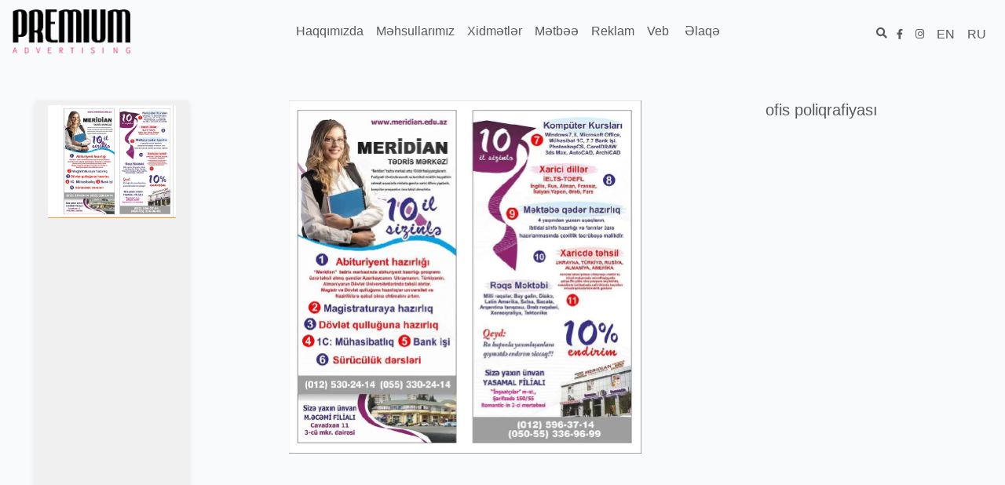

--- FILE ---
content_type: text/html; charset=UTF-8
request_url: https://premium.az/services/75-ofis-poliqrafiyasi
body_size: 4141
content:
<!doctype html>
<html lang="az">

<head>
    <meta charset="utf-8">
<meta name="viewport" content="width=device-width, initial-scale=1">
<meta name="csrf-token" content="3Ma9ZAqz1LtEW8VOpJR1gXOBsV8ZUdLQnljGyStk">
<meta name="author" content="Toghrul Nasirli, Tofig Rahimov">

    <meta name="description" content="ofis poliqrafiyası">
    <meta name="keywords" content="ofis poliqrafiyası">

<title>Premium Advertising | ofis poliqrafiyası</title>

<link rel="shortcut icon" href="https://premium.az/uploads/settings/d5_1627569609.png" type="image/x-icon">
<link rel="stylesheet" href="https://premium.az/css/front.css">
<link rel="stylesheet" href="https://premium.az/front/css/base.css">
<link rel="stylesheet" href="https://premium.az/front/css/media.css">
<link rel="stylesheet" href="https://premium.az/front/css/tables.css">
<link rel="stylesheet" href="https://premium.az/front/css/corporate.css">
<link rel="stylesheet" href="https://premium.az/front/css/list.css">
    <link rel="stylesheet" href="https://premium.az/front/css/carousels.css">
</head>

<body data-aos-easing="ease" data-aos-dration="1000" data-aos-delay="0">
    <header>
    <nav class="navbar navbar-expand">
    <div class="container" style="max-width: 1260px;">
        <a class="navbar-brand" href="https://premium.az">
            <img src="https://premium.az/uploads/settings/d5_1627569609.png" alt="Premium Advertising" style="max-height:65px">
        </a>
        <div class="nav-res">
            <i class="fas fa-bars"></i>
            <i class="fas fa-search search-close"></i>
        </div>
        <div class="nav-menu w-100">
            <ul class="navbar-nav mx-auto">
                <li class="nav-item">
                    <a class="nav-link" href="https://premium.az#about" data-link="about">
                        <span class="spanb">Haqqımızda</span>
                    </a>
                </li>
                <li class="nav-item dropdown">
                    <a class="nav-link" href="https://premium.az/categories/70-mehsullarimiz">
                        <span class="spanb">Məhsullarımız</span>
                    </a>
                    <div class="drop">
                        <div class="row justify-content-between mx-0">
                                                            <div class="col-md-3">
                                                                            <h3>
                                            <a href="https://premium.az/categories/41-offset-capi">
                                                Offset çapı
                                            </a>
                                        </h3>
                                        <ul>
                                                                                            <li>
                                                    <a href="https://premium.az/categories/42-flayerler">
                                                        <h6>Flayerlər</h6>
                                                    </a>
                                                </li>
                                                                                            <li>
                                                    <a href="https://premium.az/categories/43-lifletler">
                                                        <h6>Lifletlər</h6>
                                                    </a>
                                                </li>
                                                                                            <li>
                                                    <a href="https://premium.az/categories/44-bukletler">
                                                        <h6>Bukletlər</h6>
                                                    </a>
                                                </li>
                                                                                            <li>
                                                    <a href="https://premium.az/categories/45-kataloqlar-menyular">
                                                        <h6>Kataloqlar, Menyular</h6>
                                                    </a>
                                                </li>
                                                                                            <li>
                                                    <a href="https://premium.az/categories/48-kagiz-cantalar">
                                                        <h6>Kağız Çantalar</h6>
                                                    </a>
                                                </li>
                                                                                    </ul>
                                                                    </div>
                                                            <div class="col-md-3">
                                                                            <h3>
                                            <a href="https://premium.az/categories/51-promo-isler">
                                                Promo işlər
                                            </a>
                                        </h3>
                                        <ul>
                                                                                            <li>
                                                    <a href="https://premium.az/categories/52-acarliq-bloknotlar-cantalar">
                                                        <h6>Açarlıq, Bloknotlar, Çantalar</h6>
                                                    </a>
                                                </li>
                                                                                            <li>
                                                    <a href="https://premium.az/categories/53-cetir-fener-fincanlar">
                                                        <h6>Çətir, Fənər, Fincanlar</h6>
                                                    </a>
                                                </li>
                                                                                            <li>
                                                    <a href="https://premium.az/categories/54-lupa-saat-qelem-destleri">
                                                        <h6>Lupa, Saat, Qələm dəstləri</h6>
                                                    </a>
                                                </li>
                                                                                            <li>
                                                    <a href="https://premium.az/categories/55-stolustu-promosiyalar">
                                                        <h6>Stolüstü Promosiyalar</h6>
                                                    </a>
                                                </li>
                                                                                            <li>
                                                    <a href="https://premium.az/categories/56-usb-deri-usb-metal-usb">
                                                        <h6>USB,Dəri usb,Metal usb</h6>
                                                    </a>
                                                </li>
                                                                                    </ul>
                                                                    </div>
                                                            <div class="col-md-3">
                                                                            <h3>
                                            <a href="https://premium.az/categories/57-qofro-karton">
                                                Qofro Karton
                                            </a>
                                        </h3>
                                        <ul>
                                                                                            <li>
                                                    <a href="https://premium.az/categories/58-qutular">
                                                        <h6>Qutular</h6>
                                                    </a>
                                                </li>
                                                                                            <li>
                                                    <a href="https://premium.az/categories/59-plakatlar">
                                                        <h6>Plakatlar</h6>
                                                    </a>
                                                </li>
                                                                                    </ul>
                                                                    </div>
                                                            <div class="col-md-3">
                                                                    </div>
                                                            <div class="col-md-3">
                                                                    </div>
                                                            <div class="col-md-3">
                                                                    </div>
                                                            <div class="col-md-3">
                                                                    </div>
                                                            <div class="col-md-3">
                                                                    </div>
                                                    </div>
                    </div>
                </li>
                                    <li class="nav-item">
                        <a class="nav-link" href="https://premium.az/categories/6-xidmetler">
                            <span class="spanb">Xidmətlər</span>
                        </a>
                                                    <div class="drop-single">
                                <ul>
                                                                            <li>
                                            <a href="https://premium.az/categories/7-qrafik-dizayn-xidmetleri">
                                                <h6>Qrafik dizayn xidmətləri</h6>
                                            </a>
                                        </li>
                                                                            <li>
                                            <a href="https://premium.az/categories/11-banner-ve-vinil-uzerinde-cap">
                                                <h6>Banner və vinil üzərində çap</h6>
                                            </a>
                                        </li>
                                                                            <li>
                                            <a href="https://premium.az/categories/14-dvd-ve-cd-uzerinde-cap-ve-s">
                                                <h6>DVD və CD üzərində çap və s.</h6>
                                            </a>
                                        </li>
                                                                    </ul>
                            </div>
                                            </li>
                                    <li class="nav-item">
                        <a class="nav-link" href="https://premium.az/categories/19-metbee">
                            <span class="spanb">Mətbəə</span>
                        </a>
                                                    <div class="drop-single">
                                <ul>
                                                                            <li>
                                            <a href="https://premium.az/categories/20-ofis-poliqrafiyasi">
                                                <h6>Ofis poliqrafiyası</h6>
                                            </a>
                                        </li>
                                                                            <li>
                                            <a href="https://premium.az/categories/21-teqvimler">
                                                <h6>Təqvimlər</h6>
                                            </a>
                                        </li>
                                                                            <li>
                                            <a href="https://premium.az/categories/22-jurnal-kitab-cedvel">
                                                <h6>Jurnal, kitab, cədvəl</h6>
                                            </a>
                                        </li>
                                                                            <li>
                                            <a href="https://premium.az/categories/23-buklet-ve-brosurlar">
                                                <h6>Buklet və broşurlar</h6>
                                            </a>
                                        </li>
                                                                            <li>
                                            <a href="https://premium.az/categories/25-poster-qovluq-paket">
                                                <h6>Poster, qovluq, paket</h6>
                                            </a>
                                        </li>
                                                                            <li>
                                            <a href="https://premium.az/categories/26-plastik-kartlar">
                                                <h6>Plastik kartlar</h6>
                                            </a>
                                        </li>
                                                                            <li>
                                            <a href="https://premium.az/categories/27-vizitkalar">
                                                <h6>Vizitkalar</h6>
                                            </a>
                                        </li>
                                                                    </ul>
                            </div>
                                            </li>
                                    <li class="nav-item">
                        <a class="nav-link" href="https://premium.az/categories/28-reklam">
                            <span class="spanb">Reklam</span>
                        </a>
                                                    <div class="drop-single">
                                <ul>
                                                                            <li>
                                            <a href="https://premium.az/categories/29-isiqli-ve-isiqsiz-reklamlar">
                                                <h6>İşıqlı və işıqsız reklamlar</h6>
                                            </a>
                                        </li>
                                                                            <li>
                                            <a href="https://premium.az/categories/30-qalxanvari-reklamlar">
                                                <h6>Qalxanvari reklamlar</h6>
                                            </a>
                                        </li>
                                                                            <li>
                                            <a href="https://premium.az/categories/32-atm-kiosklari-ve-ortukler">
                                                <h6>ATM kioskları və örtüklər</h6>
                                            </a>
                                        </li>
                                                                            <li>
                                            <a href="https://premium.az/categories/33-neqliyyat-reklamlari">
                                                <h6>Nəqliyyat reklamları</h6>
                                            </a>
                                        </li>
                                                                            <li>
                                            <a href="https://premium.az/categories/34-sergi-stendler">
                                                <h6>Sərgi Stendlər</h6>
                                            </a>
                                        </li>
                                                                            <li>
                                            <a href="https://premium.az/categories/35-vitrin-stendler">
                                                <h6>Vitrin Stendlər</h6>
                                            </a>
                                        </li>
                                                                            <li>
                                            <a href="https://premium.az/categories/73-dijital-capli-foto-vinil-ve-baner">
                                                <h6>Dijital çaplı foto vinil və baner</h6>
                                            </a>
                                        </li>
                                                                            <li>
                                            <a href="https://premium.az/categories/76-cetir">
                                                <h6>Çətir</h6>
                                            </a>
                                        </li>
                                                                    </ul>
                            </div>
                                            </li>
                                <li class="nav-item mr-1">
                    <a class="nav-link" href="https://qeydiyyat.az" target="_blank">
                        <span class="spanb">Veb</span>
                    </a>
                </li>
                <li class="nav-item mr-1">
                    <a class="nav-link" href="https://premium.az#contact" data-link="contact">
                        <span class="spanb">Əlaqə</span>
                    </a>
                </li>
            </ul>
            <ul class="navbar-nav search-close justify-content-center flex-nowrap">
                <li class="nav-item mr-1 mt-1" style="cursor: pointer;">
                    <i class="fas fa-search"></i>
                </li>
            </ul>
            <ul class="navbar-nav justify-content-center p-0">
                                    <li class="nav-item">
                        <a class="nav-link" href="https://www.facebook.com/Premium-Ajans-MMC-1375338019416840" target="_blank"><i class="fab fa-facebook-f"></i></a>
                    </li>
                                    <li class="nav-item">
                        <a class="nav-link" href="https://www.instagram.com/premium.reklam/" target="_blank"><i class="fab fa-instagram"></i></a>
                    </li>
                            </ul>
            <ul class="navbar-nav justify-content-center">
                <li class="nav-item d-none"><a href="https://premium.az/switch/az" class="nav-link mt-2">AZ</a></li>
                <li class="nav-item "><a href="https://premium.az/switch/en" class="nav-link mt-2">EN</a></li>
                <li class="nav-item "><a href="https://premium.az/switch/ru" class="nav-link mt-2">RU</a></li>
            </ul>
        </div>
    </div>
</nav>
<div class="nav-res-menu">
    <div class="container">
        <a class="navbar-brand" href="https://premium.az">
            <img src="https://premium.az/uploads/settings/d5_1627569609.png" style="max-height:65px" alt="">
        </a>
        <div class="nav-res">
            <i class="fas fa-bars"></i>
        </div>
        <div class="container" style="max-width: 1260px;">
            <div class="nav-menuu w-100">
                <ul class="navbar-nav mx-auto">
                    <li class="nav-item mr-1"><a class="nav-link" href="#abouts"><span class="spanb">Haqqımızda</span></a></li>
                    <li class="nav-item dropdown mr-1"><a class="nav-link" href="javascript:void(0)"><span class="spanb">Məhsullarımız</span></a>
                        <div class="drop">
                            <div class="container" style="max-width: 1260px;">
                                <div class="row">
                                                                            <div class="col-md-3">
                                                                                            <h3>
                                                    <a href="https://premium.az/categories/41-offset-capi">
                                                        Offset çapı
                                                    </a>
                                                </h3>
                                                <ul>
                                                                                                            <li>
                                                            <a href="https://premium.az/categories/42-flayerler">
                                                                <h6>Flayerlər</h6>
                                                            </a>
                                                        </li>
                                                                                                            <li>
                                                            <a href="https://premium.az/categories/43-lifletler">
                                                                <h6>Lifletlər</h6>
                                                            </a>
                                                        </li>
                                                                                                            <li>
                                                            <a href="https://premium.az/categories/44-bukletler">
                                                                <h6>Bukletlər</h6>
                                                            </a>
                                                        </li>
                                                                                                            <li>
                                                            <a href="https://premium.az/categories/45-kataloqlar-menyular">
                                                                <h6>Kataloqlar, Menyular</h6>
                                                            </a>
                                                        </li>
                                                                                                            <li>
                                                            <a href="https://premium.az/categories/48-kagiz-cantalar">
                                                                <h6>Kağız Çantalar</h6>
                                                            </a>
                                                        </li>
                                                                                                    </ul>
                                                                                    </div>
                                                                            <div class="col-md-3">
                                                                                            <h3>
                                                    <a href="https://premium.az/categories/51-promo-isler">
                                                        Promo işlər
                                                    </a>
                                                </h3>
                                                <ul>
                                                                                                            <li>
                                                            <a href="https://premium.az/categories/52-acarliq-bloknotlar-cantalar">
                                                                <h6>Açarlıq, Bloknotlar, Çantalar</h6>
                                                            </a>
                                                        </li>
                                                                                                            <li>
                                                            <a href="https://premium.az/categories/53-cetir-fener-fincanlar">
                                                                <h6>Çətir, Fənər, Fincanlar</h6>
                                                            </a>
                                                        </li>
                                                                                                            <li>
                                                            <a href="https://premium.az/categories/54-lupa-saat-qelem-destleri">
                                                                <h6>Lupa, Saat, Qələm dəstləri</h6>
                                                            </a>
                                                        </li>
                                                                                                            <li>
                                                            <a href="https://premium.az/categories/55-stolustu-promosiyalar">
                                                                <h6>Stolüstü Promosiyalar</h6>
                                                            </a>
                                                        </li>
                                                                                                            <li>
                                                            <a href="https://premium.az/categories/56-usb-deri-usb-metal-usb">
                                                                <h6>USB,Dəri usb,Metal usb</h6>
                                                            </a>
                                                        </li>
                                                                                                    </ul>
                                                                                    </div>
                                                                            <div class="col-md-3">
                                                                                            <h3>
                                                    <a href="https://premium.az/categories/57-qofro-karton">
                                                        Qofro Karton
                                                    </a>
                                                </h3>
                                                <ul>
                                                                                                            <li>
                                                            <a href="https://premium.az/categories/58-qutular">
                                                                <h6>Qutular</h6>
                                                            </a>
                                                        </li>
                                                                                                            <li>
                                                            <a href="https://premium.az/categories/59-plakatlar">
                                                                <h6>Plakatlar</h6>
                                                            </a>
                                                        </li>
                                                                                                    </ul>
                                                                                    </div>
                                                                            <div class="col-md-3">
                                                                                    </div>
                                                                            <div class="col-md-3">
                                                                                    </div>
                                                                            <div class="col-md-3">
                                                                                    </div>
                                                                            <div class="col-md-3">
                                                                                    </div>
                                                                            <div class="col-md-3">
                                                                                    </div>
                                                                    </div>
                            </div>
                        </div>
                    </li>
                                            <li class="nav-item mr-1">
                            <a class="nav-link" href="javascript:void(0)">
                                <span class="spanb">Xidmətlər</span>
                            </a>
                                                            <div class="drop-single">
                                    <ul>
                                                                                                                                    <li>
                                                    <h3>Xidmətlər</h3>
                                                </li>
                                                                                        <li>
                                                <a href="https://premium.az/categories/7-qrafik-dizayn-xidmetleri">
                                                    <h6>Qrafik dizayn xidmətləri</h6>
                                                </a>
                                            </li>
                                                                                                                                <li>
                                                <a href="https://premium.az/categories/11-banner-ve-vinil-uzerinde-cap">
                                                    <h6>Banner və vinil üzərində çap</h6>
                                                </a>
                                            </li>
                                                                                                                                <li>
                                                <a href="https://premium.az/categories/14-dvd-ve-cd-uzerinde-cap-ve-s">
                                                    <h6>DVD və CD üzərində çap və s.</h6>
                                                </a>
                                            </li>
                                                                            </ul>
                                </div>
                                                    </li>
                                            <li class="nav-item mr-1">
                            <a class="nav-link" href="javascript:void(0)">
                                <span class="spanb">Mətbəə</span>
                            </a>
                                                            <div class="drop-single">
                                    <ul>
                                                                                                                                    <li>
                                                    <h3>Mətbəə</h3>
                                                </li>
                                                                                        <li>
                                                <a href="https://premium.az/categories/20-ofis-poliqrafiyasi">
                                                    <h6>Ofis poliqrafiyası</h6>
                                                </a>
                                            </li>
                                                                                                                                <li>
                                                <a href="https://premium.az/categories/21-teqvimler">
                                                    <h6>Təqvimlər</h6>
                                                </a>
                                            </li>
                                                                                                                                <li>
                                                <a href="https://premium.az/categories/22-jurnal-kitab-cedvel">
                                                    <h6>Jurnal, kitab, cədvəl</h6>
                                                </a>
                                            </li>
                                                                                                                                <li>
                                                <a href="https://premium.az/categories/23-buklet-ve-brosurlar">
                                                    <h6>Buklet və broşurlar</h6>
                                                </a>
                                            </li>
                                                                                                                                <li>
                                                <a href="https://premium.az/categories/25-poster-qovluq-paket">
                                                    <h6>Poster, qovluq, paket</h6>
                                                </a>
                                            </li>
                                                                                                                                <li>
                                                <a href="https://premium.az/categories/26-plastik-kartlar">
                                                    <h6>Plastik kartlar</h6>
                                                </a>
                                            </li>
                                                                                                                                <li>
                                                <a href="https://premium.az/categories/27-vizitkalar">
                                                    <h6>Vizitkalar</h6>
                                                </a>
                                            </li>
                                                                            </ul>
                                </div>
                                                    </li>
                                            <li class="nav-item mr-1">
                            <a class="nav-link" href="javascript:void(0)">
                                <span class="spanb">Reklam</span>
                            </a>
                                                            <div class="drop-single">
                                    <ul>
                                                                                                                                    <li>
                                                    <h3>Reklam</h3>
                                                </li>
                                                                                        <li>
                                                <a href="https://premium.az/categories/29-isiqli-ve-isiqsiz-reklamlar">
                                                    <h6>İşıqlı və işıqsız reklamlar</h6>
                                                </a>
                                            </li>
                                                                                                                                <li>
                                                <a href="https://premium.az/categories/30-qalxanvari-reklamlar">
                                                    <h6>Qalxanvari reklamlar</h6>
                                                </a>
                                            </li>
                                                                                                                                <li>
                                                <a href="https://premium.az/categories/32-atm-kiosklari-ve-ortukler">
                                                    <h6>ATM kioskları və örtüklər</h6>
                                                </a>
                                            </li>
                                                                                                                                <li>
                                                <a href="https://premium.az/categories/33-neqliyyat-reklamlari">
                                                    <h6>Nəqliyyat reklamları</h6>
                                                </a>
                                            </li>
                                                                                                                                <li>
                                                <a href="https://premium.az/categories/34-sergi-stendler">
                                                    <h6>Sərgi Stendlər</h6>
                                                </a>
                                            </li>
                                                                                                                                <li>
                                                <a href="https://premium.az/categories/35-vitrin-stendler">
                                                    <h6>Vitrin Stendlər</h6>
                                                </a>
                                            </li>
                                                                                                                                <li>
                                                <a href="https://premium.az/categories/73-dijital-capli-foto-vinil-ve-baner">
                                                    <h6>Dijital çaplı foto vinil və baner</h6>
                                                </a>
                                            </li>
                                                                                                                                <li>
                                                <a href="https://premium.az/categories/76-cetir">
                                                    <h6>Çətir</h6>
                                                </a>
                                            </li>
                                                                            </ul>
                                </div>
                                                    </li>
                                        <li class="nav-item mr-1">
                        <a class="nav-link" href="https://qeydiyyat.az" target="_blank">
                            <span class="spanb">Veb</span>
                        </a>
                    </li>
                    <li class="nav-item mr-1">
                        <a class="nav-link" href="#contact">
                            <span class="spanb">Əlaqə</span>
                        </a>
                    </li>
                </ul>
            </div>
        </div>
    </div>
</div>
    <div class="col-md-12 searchs">
        <div class="col-md-7 col-sm-12 search-area">
            <div class="col-md-10 col-10 form-group" data-aos="fade-up">
                <form action="https://premium.az/search">
                    <input type="hidden" name="_token" value="3Ma9ZAqz1LtEW8VOpJR1gXOBsV8ZUdLQnljGyStk">                    <input type="text" name="key" class="form-control" placeholder="Axtarış">
                    <button type="submit"><i class="fas fa-search"></i></button>
                </form>
            </div>
            <div class="col-md-2 col-2 m-0 p-0" data-aos="fade-up">
                <button class="btn btn-danger danger-close"><i class="fas fa-times"></i></button>
            </div>
        </div>
    </div>
</header>
        <section class="pt-5">
        <div class="row m-0">
            <div class="col-md-9">
                <div class="container">
                    <div class="productSlide">
                        <div class="row">
                            <div class="col-lg-12 row mx-auto">
                                <div class="col-md-3">
                                    <div class="thumbs pr-3 d-none d-sm-block text-center">
                                                                                    <figure><img src="https://premium.az/uploads/multiple-images/image_900_900_image31_20150216114741_1626181494.webp"></figure>
                                                                            </div>
                                </div>
                                <div id="carousels_dropdown" class="col-md-9">
                                    <div class="imgs text-center mx-auto">
                                                                                    <a href="https://premium.az/uploads/multiple-images/image_900_900_image31_20150216114741_1626181494.webp">
                                                <figure><img src="https://premium.az/uploads/multiple-images/image_900_900_image31_20150216114741_1626181494.webp"></figure>
                                            </a>
                                                                            </div>
                                </div>
                            </div>
                        </div>
                    </div>
                </div>
            </div>
            <div class="col-md-3">
                <h1>ofis poliqrafiyası</h1>
            </div>
        </div>
    </section>
    <footer>
    <div class="container">
        <div class="row m-0 ml-4 ml-md-0">
            <div class="col-md-8 col-sm-12 col-12 row">
                                                            <div class="col-sm-12 col-md-3 pb-3">
                            <input type="checkbox" id="footer_menu_0" class="footer-menu-collapse">
                            <h2 data-aos="fade-right" class="footer-menu-main">
                                <label for="footer_menu_0">Xidmətlər</label>
                            </h2>
                            <ul data-aos="fade-right" class="footer-menu">
                                                                    <li><a href="https://premium.az/categories/7-qrafik-dizayn-xidmetleri">Qrafik dizayn xidmətləri</a></li>
                                                                    <li><a href="https://premium.az/categories/8-brendbuklarin-hazirlanmasi">Brendbukların hazırlanması</a></li>
                                                                    <li><a href="https://premium.az/categories/9-yaxa-nisanlari">Yaxa nişanları</a></li>
                                                                    <li><a href="https://premium.az/categories/10-ipek-usulu-ile-cap">İpək üsulu ilə çap</a></li>
                                                                    <li><a href="https://premium.az/categories/11-banner-ve-vinil-uzerinde-cap">Banner və vinil üzərində çap</a></li>
                                                                    <li><a href="https://premium.az/categories/12-plakatlar-ve-afisalar">Plakatlar və Afişalar</a></li>
                                                                    <li><a href="https://premium.az/categories/13-plastik-yaxa-kartlari">Plastik yaxa kartları</a></li>
                                                                    <li><a href="https://premium.az/categories/14-dvd-ve-cd-uzerinde-cap-ve-s">DVD və CD üzərində çap və s.</a></li>
                                                                    <li><a href="https://premium.az/categories/18-boyuk-formatli-cap">Böyük formatlı çap</a></li>
                                                                    <li><a href="https://premium.az/categories/16-bayraqlar-masaustu-bayraqlar">Bayraqlar, masaüstü bayraqlar</a></li>
                                                                    <li><a href="https://premium.az/categories/17-kagiz-ve-salafan-paketler">Kağız və Salafan paketlər</a></li>
                                                            </ul>
                        </div>
                                                                                <div class="col-sm-12 col-md-3 pb-3">
                            <input type="checkbox" id="footer_menu_1" class="footer-menu-collapse">
                            <h2 data-aos="fade-right" class="footer-menu-main">
                                <label for="footer_menu_1">Mətbəə</label>
                            </h2>
                            <ul data-aos="fade-right" class="footer-menu">
                                                                    <li><a href="https://premium.az/categories/20-ofis-poliqrafiyasi">Ofis poliqrafiyası</a></li>
                                                                    <li><a href="https://premium.az/categories/21-teqvimler">Təqvimlər</a></li>
                                                                    <li><a href="https://premium.az/categories/22-jurnal-kitab-cedvel">Jurnal, kitab, cədvəl</a></li>
                                                                    <li><a href="https://premium.az/categories/23-buklet-ve-brosurlar">Buklet və broşurlar</a></li>
                                                                    <li><a href="https://premium.az/categories/24-bank-poliqrafiyasi">Bank poliqrafiyası</a></li>
                                                                    <li><a href="https://premium.az/categories/25-poster-qovluq-paket">Poster, qovluq, paket</a></li>
                                                                    <li><a href="https://premium.az/categories/26-plastik-kartlar">Plastik kartlar</a></li>
                                                                    <li><a href="https://premium.az/categories/27-vizitkalar">Vizitkalar</a></li>
                                                            </ul>
                        </div>
                                                                                <div class="col-sm-12 col-md-3 pb-3">
                            <input type="checkbox" id="footer_menu_2" class="footer-menu-collapse">
                            <h2 data-aos="fade-right" class="footer-menu-main">
                                <label for="footer_menu_2">Reklam</label>
                            </h2>
                            <ul data-aos="fade-right" class="footer-menu">
                                                                    <li><a href="https://premium.az/categories/29-isiqli-ve-isiqsiz-reklamlar">İşıqlı və işıqsız reklamlar</a></li>
                                                                    <li><a href="https://premium.az/categories/30-qalxanvari-reklamlar">Qalxanvari reklamlar</a></li>
                                                                    <li><a href="https://premium.az/categories/31-isiqli-ve-isiqsiz-qabartmalar">İşıqlı və işıqsız qabartmalar</a></li>
                                                                    <li><a href="https://premium.az/categories/32-atm-kiosklari-ve-ortukler">ATM kioskları və örtüklər</a></li>
                                                                    <li><a href="https://premium.az/categories/33-neqliyyat-reklamlari">Nəqliyyat reklamları</a></li>
                                                                    <li><a href="https://premium.az/categories/34-sergi-stendler">Sərgi Stendlər</a></li>
                                                                    <li><a href="https://premium.az/categories/35-vitrin-stendler">Vitrin Stendlər</a></li>
                                                                    <li><a href="https://premium.az/categories/36-divar-lovheleri">Divar lövhələri</a></li>
                                                                    <li><a href="https://premium.az/categories/37-valyuta-lovheleri-viniller-ve-s">Valyuta lövhələri, vinillər və s.</a></li>
                                                                    <li><a href="https://premium.az/categories/38-tehlukesizlik-isareleri">Təhlükəsizlik işarələri</a></li>
                                                                    <li><a href="https://premium.az/categories/39-aftobus-uzerinde-reklamlar">Aftobus üzərində reklamlar</a></li>
                                                                    <li><a href="https://premium.az/categories/73-dijital-capli-foto-vinil-ve-baner">Dijital çaplı foto vinil və baner</a></li>
                                                                    <li><a href="https://premium.az/categories/75-rollup">Rollup</a></li>
                                                                    <li><a href="https://premium.az/categories/76-cetir">Çətir</a></li>
                                                            </ul>
                        </div>
                                                                                <div class="col-sm-12 col-md-3 pb-3">
                            <input type="checkbox" id="footer_menu_3" class="footer-menu-collapse">
                            <h2 data-aos="fade-right" class="footer-menu-main">
                                <label for="footer_menu_3">Məhsullarımız</label>
                            </h2>
                            <ul data-aos="fade-right" class="footer-menu">
                                                                    <li><a href="https://premium.az/categories/41-offset-capi">Offset çapı</a></li>
                                                                    <li><a href="https://premium.az/categories/51-promo-isler">Promo işlər</a></li>
                                                                    <li><a href="https://premium.az/categories/57-qofro-karton">Qofro Karton</a></li>
                                                                    <li><a href="https://premium.az/categories/60-teskilati-xidmetler">Təşkilatı xidmətlər</a></li>
                                                                    <li><a href="https://premium.az/categories/62-audio-video-ve-tv-reklamlari">AUDİO,VİDEO və TV reklamları</a></li>
                                                                    <li><a href="https://premium.az/categories/64-interyer-eksteryer-landsaft-dizayn-isleri">İnteryer,Eksteryer,Landşaft dizayn işləri</a></li>
                                                                    <li><a href="https://premium.az/categories/66-3d-web-ve-multimedia-xidmetleri">3D, Web və Multimedia xidmətləri</a></li>
                                                                    <li><a href="https://premium.az/categories/68-kreativ-ve-qrafik-dizayn-xidmetleri">Kreativ və Qrafik dizayn xidmətləri</a></li>
                                                            </ul>
                        </div>
                                                </div>
            <div class="col-md-4 col-sm-12 col-12 p-0" style="text-align: right; padding:0;">
                <div class="d-block">
                    <div class="d-inline-block">
                        <ol class="nav-item d-none" data-aos="fade-down" data-aos-delay="100">
                            <li class="text-uppercase"><a href="https://premium.az/switch/az">AZERBAIJANI</a></li>
                        </ol>
                        <ol class="nav-item " data-aos="fade-down" data-aos-delay="200">
                            <li class="text-uppercase"><a href="https://premium.az/switch/en">ENGLISH</a></li>
                        </ol>
                        <ol class="nav-item " data-aos="fade-down" data-aos-delay="300">
                            <li class="text-uppercase"><a href="https://premium.az/switch/ru">RUSSIAN</a></li>
                        </ol>
                        <ol data-aos="fade-down" data-aos-delay="100">
                            <li class="text-uppercase"><a href="https://premium.az">Ana səhifə</a></li>
                        </ol>
                        <ol data-aos="fade-down" data-aos-delay="100">
                            <li class="text-uppercase"><a href="#contact">Əlaqə</a></li>
                        </ol>
                    </div>
                </div>
                <div class="d-block pt-4 pb-4" data-aos-delay="">
                    <span>Bizi izləyin</span>
                    <ul class="footer-socials">
                                                    <li>
                                <a href="https://www.facebook.com/Premium-Ajans-MMC-1375338019416840" target="_blank"><i class="fab fa-facebook-f"></i></a>
                            </li>
                                                    <li>
                                <a href="https://www.instagram.com/premium.reklam/" target="_blank"><i class="fab fa-instagram"></i></a>
                            </li>
                                            </ul>
                </div>
            </div>
            <div class="col-md-12 justify-content-center d-flex">
                <div class="col-md-12 mt-3">
                    &copy; 2021 Premium - Bütün hüquqları qorunur
                </div>
            </div>
        </div>
    </div>
</footer>
    <script src="https://premium.az/js/front.js"></script>
<script src="https://premium.az/front/js/jquery.cookie.js"></script>
<script src="https://premium.az/front/js/main.js"></script>
</body>

</html>


--- FILE ---
content_type: text/css
request_url: https://premium.az/front/css/media.css
body_size: 3562
content:
@media screen and(max-width: 1024px) {
    body {
        color: #585857;
        font-family: Proxima;
        font-weight: 400;
        font-size: 14px;
        transition: padding ease 0.3s;
        font-family: roxima, "Open Sans", -apple-system, BlinkMacSystemFont,
            "Segoe UI", "Helvetica Neue", Arial, sans-serif, "Apple Color Emoji",
            "Segoe UI Emoji", "Segoe UI Symbol";
        font-size: 14px;
    }
    * {
        max-width: 100%;
    }
    *,
    ::after,
    ::before {
        box-sizing: border-box;
    }
    img {
        max-width: 100%;
    }
    .navbar {
        height: 100px;
        width: 100%;
        position: relative;
        z-index: 1000;
    }
    .fixed header .navbar {
        height: 45px;
        top: 0;
    }
    .fixed {
        padding-top: 40px;
    }
    .navbar-brand {
        display: inline-block;
        padding-top: 0.3125rem;
        padding-bottom: 0.3125rem;
        margin-right: 1rem;
        font-size: 1.25rem;
        line-height: inherit;
        white-space: nowrap;
    }
    .fixed header .navbar-brand {
        height: 30px;
    }
    .fixed header .navbar-brand {
        height: 100%;
    }
    .fixed header .navbar img {
        height: 35px;
    }
    .activ {
        position: fixed;
        z-index: 5000;
        background-color: #fff;
    }
    .s-b:before {
        bottom: 0px;
    }
    header .navbar-brand img {
        max-height: 100%;
    }
    header .navbar-nav {
        flex-direction: row;
        text-align: center;
    }
    header .navbar .nav-item.dropdown:not(.single) {
        position: static;
    }
    .nav-menu {
        display: flex;
        justify-content: space-between;
        align-items: center;
        height: 100%;
    }
    header .navbar .nav-link {
        position: relative;
        transition: all ease 0.4s;
        height: 96px;
        padding-top: 30px;
        text-align: center;
        color: #585857;
        font-size: 16px;
    }
    header .navbar .nav-link .spanb:before {
        position: absolute;
        bottom: -30px;
        opacity: 0;
        content: "";
        display: block;
        left: 50%;
        transition: all ease 0.3s;
        transform: translateX(-50%);
        height: 1px;
        background: #000;
        width: 0;
    }
    header .activ .nav-link .spanb:before {
        position: absolute;
        bottom: 0px;
        opacity: 0;
        content: "";
        display: block;
        left: 50%;
        transition: all ease 0.3s;
        transform: translateX(-50%);
        height: 1px;
        background: #000;
        width: 0;
    }
    header .nav-link .spanb:hover:before {
        width: 100%;
        opacity: 1;
    }
    header .activ .nav-link .spanb:hover:before {
        width: 100%;
        opacity: 1;
    }
    .navbar .nav-link span {
        display: block;
        position: relative;
    }
    .navbar .nav-link i {
        font-size: 13px;
    }
    .navbar .nav-link img {
        width: 35px;
        height: 35px;
    }
    .drop {
        position: absolute;
        top: 100%;
        left: 0;
        z-index: 1000;
        display: none;
        float: left;
        min-width: 10rem;
        font-size: 1rem;
        color: #212529;
        text-align: left;
        list-style: none;
        background-color: #fff;
        background-clip: padding-box;
        border: 5px solid rgba(0, 0, 0, 0.15);
        border-radius: 0.25rem;
    }
    .drop-single {
        position: absolute;
        top: 100%;
        z-index: 1000;
        display: none;
        min-width: 10rem;
        font-size: 1rem;
        color: #212529;
        text-align: left;
        list-style: none;
        background-color: #fff;
        background-clip: padding-box;
        border: 5px solid rgba(0, 0, 0, 0.15);
        border-radius: 0.25rem;
        box-shadow: 0 0.5rem 1rem rgba(0, 0, 0, 0.15) !important;
    }
    .nav-item:hover .drop,
    .nav-item:hover .drop-single {
        display: block;
    }
    header .navbar .nav-item.dropdown .drop,
    .drop-single {
        min-width: 230px;
        margin: 0;
        border-radius: 0;
        border: 0;
        padding: 0 20px;
    }
    header .navbar .nav-item.dropdown:not(.single) .drop {
        width: 100%;
    }
    header .drop .row {
        width: 100%;
    }
    header .drop h3 {
        margin-bottom: 10px;
    }
    header .drop-single h3,
    header .drop h3 a {
        position: relative;
        display: block;
        font-size: 16px;
        font-weight: 700;
        color: #555;
    }
    header .drop h3 a:after {
        position: absolute;
        transition: all ease 0.4s;
        display: block;
        content: "";
        border-bottom: 1px solid #555;
        width: 0;
        left: 0;
        bottom: -4px;
    }
    header .drop h3 a:hover:after {
        width: 40px;
    }
    header .drop h3 a:hover {
        text-decoration: none;
    }
    header .drop ul,
    header .drop-single ul {
        list-style: none;
        padding: 0;
        margin-bottom: 20px;
    }
    .drop ul li a:hover,
    .drop-single ul li a:hover {
        list-style: none;
        text-decoration: none;
    }
    header .drop .dropdown-item,
    header .drop ul li a,
    header .drop-single ul li a {
        background: none;
        display: block;
        transition: all ease 0.4s;
        position: relative;
        font-size: 14px;
        color: #909090;
        padding: 6px 0;
    }
    header .drop .dropdown-item:after,
    header .drop ul li a:after,
    header .drop-single ul li a:after {
        position: absolute;
        transition: all ease 0.4s;
        display: block;
        content: "";
        border-bottom: 1px solid #555;
        width: 0;
        left: 0;
        top: 50%;
        transform: translateY(-50%);
    }
    header .drop .dropdown-item:hover:after,
    header .drop ul li a:hover:after,
    header .drop-single ul li a:hover::after {
        width: 10px;
    }
    header .drop h3 a:hover,
    header .drop .dropdown-item:hover,
    header .drop ul li a:hover,
    header .drop-single ul li a:hover {
        color: #000;
    }
    header .drop .dropdown-item:hover,
    header .drop ul li a:hover,
    header .drop-single ul li a:hover {
        padding-left: 14px;
    }
    .dropdownMenu {
        position: absolute;
        top: 100%;
        z-index: 1000;
        display: none;
        min-width: 10rem;
        padding: 0.5rem 0;
        margin: 0.125rem 0 0;
        font-size: 1rem;
        color: #212529;
        text-align: left;
        list-style: none;
        background-color: #fff;
        background-clip: padding-box;
        border: 1px solid rgba(0, 0, 0, 0.15);
        border-radius: 0.25rem;
        box-shadow: 0 0.5rem 1rem rgba(0, 0, 0, 0.15);
    }
    .bread-croumb {
        display: flex;
        flex-wrap: wrap;
        font-weight: 600;
        padding: 0.75rem 1rem;
        margin-bottom: 1rem;
        list-style: none;
        font-size: 20px;
        text-decoration: none;
    }
    .bread-croumb .bread-croumb-item a {
        color: #585857;
    }
    .bread-croumb-item + .bread-croumb-item {
        padding-left: 5px;
    }
    .bread-croumb-item + .bread-croumb-item::before {
        display: inline-block;
        padding-right: 0.5rem;
        color: #6c757d;
        content: "/";
    }
    .bread-croumb-item a:hover {
        color: #000;
    }
    .h_line_style {
        font-size: 38px;
        line-height: 42px;
        letter-spacing: -1px;
        position: relative;
        color: #585857;
    }
    .line_style {
        margin: 10px 8px;
        position: relative;
        width: 100px;
        height: 0;
        border: 0;
        border-bottom-color: currentcolor;
        border-bottom-style: none;
        border-bottom-width: 0px;
        border-bottom: 3px solid #e18e2d;
    }
    .carousel-series {
        position: relative;
        z-index: 4;
    }
    .Myslider .slick-prev {
        border-right: 20px solid #e3e3e2;
        transition: all ease 0.4s;
        border-top: 60px solid transparent;
        border-bottom: 60px solid transparent;
        left: -16px;
        z-index: 2222;
        color: black;
    }
    .Myslider .slick-next {
        border-left: 20px solid #e3e3e2;
        transition: all ease 0.4s;
        border-bottom: 60px solid transparent;
        border-top: 60px solid transparent;
        color: black;
    }
    .Myslider .slick-next:hover {
        border-left-color: #ffba00;
    }
    .Myslider .slick-prev:hover {
        border-right-color: #ffba00;
    }
    .h_orange_lines {
        display: block;
        color: #585857;
        font-size: 28px;
        position: relative;
        letter-spacing: -2px;
        transition-delay: 2000ms;
        transition: 2s ease;
    }
    .h_orange_lines:after {
        content: "";
        width: 95px;
        height: 3px;
        background: #e18e2d;
        display: block;
        position: absolute;
        bottom: 0;
        left: 0;
    }
    img {
        vertical-align: middle;
        border-style: none;
        max-width: 100%;
    }
    .blocks a {
        display: block;
        position: relative;
        transition: all 0.2s linear;
    }
    .sekil {
        width: 100%;
        height: 100%;
        position: relative;
    }
    .carousel-design-philosophy h3:after {
        content: "";
        position: absolute;
        bottom: -20px;
        left: 4px;
        width: 160px;
        height: 3px;
        background: #fff;
    }
    .carousel-design-philosophy h3 span {
        font-size: 80px;
        line-height: 58px;
    }
    .blocks .sekil figure {
        z-index: 999;
        position: absolute;
        top: 0;
        left: 0;
        width: 100%;
        height: 100%;
        transition: all 0.2s linear;
    }
    .blocks .sekil:hover > {
        background: rgba(225, 141, 45, 0.521);
    }
    .blocks a:before {
        z-index: 2;
        content: attr(data-text);
        opacity: 0;
        left: 0;
        text-align: center;
        font-size: 27px;
        letter-spacing: -2px;
        color: #fff;
        width: 100%;
        position: absolute;
        top: 50%;
        transform: translateY(-50%);
        transition: all 0.2s linear;
    }
    .warning2 {
        color: #f79b30;
        border-color: #f79b30;
        padding: 16px 50px;
        border-radius: 0;
        font-weight: 700;
    }
    .warning2:hover {
        color: #fff;
    }
    .h_white_line {
        display: block;
        color: #585857;
        position: relative;
        letter-spacing: -3px;
        font-size: 50px;
    }
    .h_white_line:after {
        content: "";
        width: 160px;
        height: 3px;
        background: #fff;
        display: block;
        position: absolute;
        bottom: -10px;
        left: 0;
    }
    .gray {
        background: #d9d9d9;
        position: relative;
        padding: 30px 0 100px 0;
    }
    .gray:after {
        content: "";
        position: absolute;
        height: 100%;
        width: 100%;
        left: -100%;
        top: 0;
        background: #d9d9d9;
        z-index: -1;
    }
    .orange {
        background: #f7992b;
        position: relative;
        float: left;
        margin-left: 0;
        top: 0;
        padding: 80px 0 80px 60px;
    }
    .orange:after {
        content: "";
        position: absolute;
        height: 100%;
        width: 100%;
        left: 25%;
        top: 0;
        background: #f7992b;
        z-index: -1;
    }
    .orange h3 {
        font-size: 24px;
        font-weight: 700;
        color: #fff;
        text-transform: uppercase;
        overflow: hidden;
    }
    .orange p {
        font-weight: 700;
        font-size: 18px;
        margin-top: 0;
        margin-bottom: 18px;
        color: #fff;
    }
    .orange form input {
        height: calc(1.5em + 0.75rem + 2px);
        color: #fff;
        border: 1px solid #fff;
        padding-right: 50px;
        background: none;
    }
    .orange form input::placeholder {
        color: #fff;
    }
    .orange form button {
        border: 0;
        background: 0;
        height: 33px;
        width: 33px;
        line-height: 33px;
        position: absolute;
        right: 0;
        top: 0;
        color: #fff;
    }
    .line_style {
        margin: 10px 8px;
        position: relative;
        width: 100px;
        height: 0;
        border: 0;
        border-bottom: 3px solid #e18e2d;
    }
    b,
    strong {
        font-weight: bolder;
    }
    .form-control {
        font-weight: 500;
        border-radius: 0;
        background: #e2e2e2;
        border: 1px solid #e2e2e2;
        color: #0b0a0d;
        box-shadow: none !important;
        outline: none !important;
        height: calc(1.5em + 32px + 2px);
        padding: 16px 1rem;
    }
    .warning1 {
        color: #dc3545;
        border-color: #dc3545;
        padding: 16px 50px;
        border-radius: 0;
        font-weight: 700;
    }
    .warning1:hover {
        color: #fff;
    }
    footer {
        background: #d7d7d5;
        padding: 50px 0;
    }
    footer h2 {
        font-size: 13px;
        color: #6b6d6b;
        font-weight: 600;
        cursor: pointer;
    }
    .footer-menu-main label {
        cursor: pointer;
        position: relative;
        display: block;
    }
    .footer-menu {
        list-style: none;
        padding: 0;
        margin: 0;
    }
    .footer-menu li a {
        display: block;
        font-size: 12px;
        color: #6b6d6b;
        text-decoration: none;
        padding: 4px 4px 4px 0;
    }
    .footer-menu li a:hover {
        color: #000;
    }
    footer ol {
        list-style: none;
        text-align: right;
        padding: 0;
        margin: 0;
        border-bottom: 1px solid #bfbfbe;
        width: 120px;
    }
    footer ol li a {
        display: block;
        font-size: 12px;
        color: #6b6d6b;
        font-weight: 600;
        padding: 16px 0;
    }
    footer ol li {
        margin-right: 0px !important;
        padding: 0px !important;
    }
    footer ol li a:hover {
        color: #000;
        text-decoration: none;
    }
    .footer-socials {
        padding-left: 10px;
        display: inline-block;
        list-style: none;
        margin-bottom: -11px;
    }
    .footer-socials li {
        float: left;
        margin-left: 6px;
    }
    .footer-socials li a {
        display: block;
        width: 34px;
        height: 34px;
        line-height: 33px;
        background: #000;
        color: #fff;
        font-size: 14px;
        border-radius: 100px;
        text-align: center;
        transition: all ease 0.4s;
        position: relative;
    }
    .footer-socials li a:hover {
        background-color: #fff;
        color: #000;
    }
    .socials li:not(:last-child) {
        padding: 0 26px;
    }

    /* ******************************* SLICK-*************************** */
    .thumbs {
        background: #f0f0f0;
        padding: 10px;
        box-shadow: 0 3px 8px rgba(0, 0, 0, 0.1) !important;
    }
    .productSlide .thumbs figure {
        margin: 5px;
        height: 100px;
        cursor: pointer;
        border-bottom: 1px solid transparent;
        text-align: center;
        background: #fff;
    }
    .productSlide .thumbs figure {
        border-color: #f79b30;
    }
    .productSlide .thumbs figure img {
        max-height: 100%;
        max-width: 100%;
        display: inline-block;
    }
    .product-list a:hover img {
        transform: scale(1.03);
    }
    .product-sliders .slick-prev,
    .product-sliders .slick-next,
    .imgs .slick-prev,
    .imgs .slick-next {
        transition: all ease 0.4s;
        color: #000;
        z-index: 2;
        text-indent: initial;
        background: #f9f9f9;
        width: 40px;
        height: 40px;
        font-weight: 300;
        font-size: 30px;
    }
    .product-sliders .slick-prev:hover,
    .product-sliders .slick-next:hover,
    .imgs .slick-next:hover,
    .imgs .slick-prev:hover {
        background: #000;
        color: #fff;
    }
    .product-sliders .slick-prev,
    .sliders .slick-prev {
        left: 20px;
    }
    .product-silders .slick-next,
    .sliders .slick-next {
        right: 20px;
    }
    .slick-prev:before,
    .slick-next:before {
        display: none;
    }
    .form-gray {
        background: #fbfbfb;
        padding: 20px;
    }
}

@media (max-width: 560px) {
    .designPhilosophyAfter {
        width: 100%;
    }
    .navbar-nav {
        display: none;
    }
    .nav-menu {
        display: none !important;
    }
    body.fixed header .navbar {
        height: 80px;
        top: 0;
    }
    body.fixed header .navbar-brand {
        height: 100%;
        padding-top: 23px;
    }
    .navbar {
        height: 85px;
    }
    .nav-menu {
        display: none;
    }
    .navbar > .container {
    }
    .nav-res-menu > .container {
        justify-content: center;
    }
    .navbar-brand {
        padding-right: 13px;
    }
    .navbar-brand img {
        height: 40px;
    }
    header .navbar .nav-item.dropdown {
        position: static;
        max-height: 500px;
    }
    .nav-res {
        display: inline-block;
    }
    .nav-res i {
        color: #585857;
        font-size: 19px;
        margin: 0 10px;
        font-weight: 700;
    }
    .nav-res .fa-bars {
        border: 1px solid black;
        padding: 0.25rem 0.5rem;
        margin-right: 5px;
    }
    .activee {
        width: 100% !important;
        background: hsl(0, 0%, 98%);
        visibility: visible !important;
        opacity: 1 !important;
    }
    .nav-res-menu {
        padding: 20px;
        text-align: left;
        transition: all ease 0.6s;
        position: fixed;
        top: 0px;
        z-index: 99999;
        width: 0;
        height: 100%;
        visibility: hidden;
        display: block;
        opacity: 0;
        background: #fbfbfb;
        transition: ease 0.7s;
    }
    .nav-res-menu ul {
        list-style: none;
    }
    .navbar-nav {
        display: block;
    }
    .nav-res-menu .navbar-nav .nav-item .nav-link span::before {
        position: absolute;
        bottom: 0;
        opacity: 0;
        content: "";
        display: none;
        left: 50%;
        transition: all ease 0.3s;
        transform: translateX(-50%);
        height: 1px;
        background: #000;
        width: 0;
    }
    .nav-res-menu .navbar-nav .nav-item:hover span::before {
        width: 100%;
        opacity: 0.5;
    }
    .search-area {
        top: 40%;
        left: 0;
        position: absolute;
        max-width: 100%;
        display: flex;
        justify-content: space-between;
    }
    .search-area .btn-danger {
        margin-right: 0px;
    }
    .navbar-nav .nav-item {
        text-align: left;
    }
    .navbar-nav .nav-item a {
        color: #585857;
    }
    .spanb {
        font-size: 19px;
    }
    .drop,
    .drop-single {
        max-height: 300px;
        overflow: hidden;
        overflow-y: auto;
        position: relative;
        display: none;
        border: none;
        border-left: 1px solid gray;
    }
    .db-box {
        transform: translate(0px, 0px);
    }
    .carousel-series {
        padding: 0 10px;
    }
    .product-sliders .slick-prev,
    .product-sliders .slick-next,
    .imgs .slick-prev,
    .imgs .slick-next {
        width: 30px;
        height: 27px;
        font-size: 15px;
    }
    .slick-next,
    .slick-prev {
        top: 43%;
    }
    .slick-slide img {
        height: 195px;
    }
    #about .about_res {
        margin-left: 6px;
    }
    .designPhilosophy {
        background-position: center center;
        background-size: cover;
        top: 30px;
        padding-bottom: 0px;
    }
    .designPhilosophy:after {
        width: 100%;
        height: 60%;
        background-size: cover;
    }
    .design-philosophy {
        height: 793px;
        margin: 0px;
        padding-left: 20px;
        padding-top: 0px;
        padding-bottom: 0;
        top: 2%;
    }
    .design-philosophy h1 {
        margin-top: 76px;
        font-size: 38px;
        text-align: center;
    }
    .design-philosophy img {
        width: 70px;
    }
    .carousel-design-philosophy {
        width: 300px;
        float: right;
        bottom: 84px;
    }
    .design-philosophy h3 {
        font-size: 30px;
    }
    .carousel-design-philosophy h4 {
        padding-top: 13px;
        font-size: 13px;
    }
    .blocks {
        margin-top: 551px;
        overflow: visible;
        padding: 0;
    }
    .blocks a {
        height: 83%;
    }
    .warning2 {
        width: 50% !important;
    }
    .gray {
        padding: 30px 0px 60px 0px;
    }
    .featured {
        max-width: 100%;
    }
    .h-white-line {
        display: inherit;
        font-size: 50px;
    }
    .h-white-line:after {
        bottom: -7px;
    }
    .orange {
        top: 20px;
    }
    .footer-menu-collapse {
        display: none;
    }
    .footer-menu-main label::before {
        font-size: 24px;
        position: absolute;
        right: 0;
        top: 50%;
        transform: translateY(-50%);
        -webkit-font-smoothing: antialiased;
        display: inline-block;
        font-style: normal;
        font-variant: normal;
        text-rendering: auto;
        line-height: 1;
        font-family: "Font Awesome 5 Pro";
        font-weight: 300;
        content: "+";
    }
    .footer-menu {
        display: none;
    }
    .footer-menu-collapse:checked + h2 label::before {
        content: "-";
    }
    .footer-menu-collapse:checked + h2 + .footer-menu {
        display: block;
    }
    footer :nth-last-child(1) {
        margin-right: 2px;
    }
    .lg-outer .lg-img-wrap {
        top: -79px;
    }
    .lg-actions .lg-next,
    .lg-actions .lg-prev {
        top: 39%;
    }
}


--- FILE ---
content_type: text/css
request_url: https://premium.az/front/css/tables.css
body_size: 85
content:
.product-list a {
    text-decoration: none;
    color: #585857;
    list-style: none;
}
.product-list a img {
    position: relative;
    transition: all linear 0.5s;
    height: 380px;
    width: 100%;
    object-fit: cover;
}
.product-list a h2 {
    font-size: 20px;
    font-weight: 600;
    color: #585857;
}
.product-list a h3 {
    font-size: 16px;
    font-weight: 400;
    color: #585857;
}
.product-list a p {
    font-size: 16px;
    color: #585857;
}


--- FILE ---
content_type: text/css
request_url: https://premium.az/front/css/corporate.css
body_size: 42
content:
.img-left {
    background-image: url("../img/pattern.png");
    background-size: 320px auto;
    background-position: left center;
    background-repeat: no-repeat;
}
h1 {
    font-size: 20px;
    margin-bottom: 25px;
}
.img-clr {
    background-color: #f5f5f5;
}


--- FILE ---
content_type: text/css
request_url: https://premium.az/front/css/carousels.css
body_size: 1036
content:
body {
    font-family: Proxima, "Open Sans", -apple-system, BlinkMacSystemFont,
        "Segoe UI", "Helvetica Neue", Arial, sans-serif, "Apple Color Emoji",
        "Segoe UI Emoji", "Segoe UI Symbol";
}
a {
    list-style: none;
}
a:hover {
    text-decoration: none;
}
.nav {
    display: flex;
    flex-wrap: wrap;
    list-style: none;
}
.nav li .navItem {
    transition: all ease 0.4s;
    font-size: 22px;
    color: #585857;
    padding: 1px 13px;
    border-right: 1px solid #e18e2d;
}
.nav li .navItem:hover {
    text-decoration: none;
    color: #f79b30;
}
.nav li:last-child a {
    border: 0;
}
.nav-active li > .navItem {
    font-size: 22px;
    border-right: 1px solid #e18e2d;
    color: #f79b30;
    text-decoration: none;
}
.share {
    position: relative;
    margin-top: -1px;
    border-top-left-radius: 0;
    border-top-right-radius: 0;
}
.share:hover > .dropdownMenu {
    display: block;
}
.share a {
    display: block;
    width: 100%;
    padding: 0.25rem 1.5rem;
    clear: both;
    font-weight: 400;
    color: #212529;
    text-align: inherit;
    white-space: nowrap;
    background-color: transparent;
    border: 0;
}
.dropdownItem {
    font-size: 14px;
}
.dropdownItem i {
    margin-right: 3px;
}
.documentItem {
    transition: all ease 0.4s;
    display: block;
    position: relative;
    padding-left: 45px;
    color: black;
    height: 48px;
    line-height: 48px;
    font-weight: 600;
}
.documentItem:hover {
    color: #f79b30;
}
.documentItem::before {
    transition: all ease 0.4s;
    position: absolute;
    width: 38px;
    height: 48px;
    left: 0;
    top: 0;
    content: "";
    border: solid 2px #555;
}
.file-corner {
    transition: all ease 0.4s;
    width: 0;
    height: 0;
    border-style: solid;
    border-width: 11px 0 0 11px;
    border-color: white transparent transparent #555;
    position: absolute;
    top: 0;
    left: 27px;
}
.documentItem::after {
    transition: all ease 0.4s;
    content: "file";
    left: -4px;
    padding: 0px 2px;
    text-align: right;
    line-height: 1.3;
    position: absolute;
    background-color: #c2c2c2;
    color: #000;
    font-size: 11px;
    text-transform: uppercase;
    letter-spacing: 1px;
    top: 20px;
}
.documentItem:hover::before {
    border: solid 2px #f79b30;
}
.documentItem:hover::after {
    color: #000;
    background-color: #fab565;
}
.documentItem:hover .file-corner {
    border-color: white transparent transparent #fab565;
}
.dropdownToggle::after {
    display: inline-block;
    margin-left: 0.255em;
    vertical-align: 0.255em;
    content: "";
    border-top: 0.3em solid;
    border-right: 0.3em solid transparent;
    border-bottom: 0;
    border-left: 0.3em solid transparent;
}
.table {
    border-collapse: collapse;
}
.table th {
    background: #6f6f6f;
    border-color: #dee2e6;
    color: #fff;
    vertical-align: bottom;
}
.table th,
.table td {
    border: 1px solid #dee2e6;
}
.table td {
    vertical-align: middle !important;
}
.get-offer .form-control {
    background: #fff;
    border: 1px solid #d5d5d5;
}
.form-control {
    font-weight: 500;
    border-radius: 0;
    background: #e2e2e2;
    border: 1px solid #e2e2e2;
    color: #0b0a0d;
    box-shadow: none;
    outline: none;
    height: 58;
    padding: 16px 1rem;
}
.form-control:focus {
    border-color: #e18e2d;
    background: #fff;
}
.form-control::-webkit-input-placeholder {
    color: #0b0a0d;
    opacity: 1;
}
.form-control:-ms-input-placeholder {
    color: #0b0a0d;
    opacity: 1;
}
.form-control::-ms-input-placeholder {
    color: #0b0a0d;
    opacity: 1;
    font-size: 14px;
}
.form-control::placeholder {
    color: #0b0a0d;
    opacity: 1;
    font-size: 14px;
}
.get-offer a {
    font-weight: 700;
    font-size: 16px;
    padding: 16px 50px;
    color: #fff;
    background-color: #e22000;
    border-color: #e22000;
}
.btn-outline-warning {
    color: #fff;
    background-color: #f79b30;
    border-color: #f79b30;
    font-weight: 700;
    font-size: 16px;
    padding: 16px 50px;
    border-radius: 0;
    width: 100%;
}
.btn-outline-warning:hover {
    color: #fff;
    background-color: #f79b30;
    border-color: #f79b30;
}
#carousels_dropdown a img {
    position: relative;
    width: 100%;
    height: 450px;
    object-fit: contain;
    overflow: hidden;
}


--- FILE ---
content_type: application/javascript
request_url: https://premium.az/front/js/main.js
body_size: 603
content:
AOS.init({
    once: true
});

$(".sliders").slick({
    infinite: true,
    autoplay: true,
    autoplaySpeed: 5000,
    speed: 500,
    fade: true,
    dots: false,
    cssEase: "linear",
    prevArrow:
        '<button type="button" class="slick-prev"><i class="fas fa-angle-left"></i></button>',
    nextArrow:
        '<button type="button" class="slick-next"><i class="fas fa-angle-right"></i></i></button>',
});
$(".productSlide .imgs").slick({
    slidesToShow: 1,
    slidesToScroll: 1,
    dots: false,
    arrows: true,
    prevArrow:
        '<button type="button" class="slick-prev"><i class="fas fa-angle-left"></i></button>',
    nextArrow:
        '<button type="button" class="slick-next"><i class="fas fa-angle-right"></i></button>',
    asNavFor: ".productSlide .thumbs",
});
$(".productSlide .thumbs").slick({
    infinite: true,
    vertical: true,
    slidesToShow: 4,
    slidesToScroll: 1,
    asNavFor: ".productSlide .imgs",
    dots: false,
    arrows: false,
    centerMode: false,
    focusOnSelect: true,
    responsive: [
        {
            breakpoint: 1024,
            settings: {
                slidesToShow: 2,
                slidesToScroll: 1,
            },
        },
        {
            breakpoint: 600,
            settings: {
                slidesToShow: 1,
                slidesToScroll: 1,
            },
        },
    ],
});
$(".Myslider").slick({
    infinite: true,
    slidesToShow: 3,
    slidesToScroll: 3,
    responsive: [
        {
            breakpoint: 1024,
            settings: {
                slidesToShow: 1,
                slidesToScroll: 1,
                infinite: true,
                dots: true,
            },
        },
        {
            breakpoint: 600,
            settings: {
                slidesToShow: 1,
                slidesToScroll: 1,
            },
        },
        {
            breakpoint: 480,
            settings: {
                slidesToShow: 1,
                slidesToScroll: 1,
            },
        },
    ],
});
$(".one-time").slick({
    infinite: true,
    speed: 600,
    slidesToShow: 1,
    adaptiveHeight: true,
    arrows: false,
    autoplay: true,
    autoplaySpeed: 5000,
});

var windowsTop = $(window).scrollTop();

if (windowsTop > 40) {
    $("nav").addClass("activ");
    $("body").addClass("fixed");
}

$(window).on('scroll', function () {
    windowsTop = $(window).scrollTop();
    if (windowsTop > 40) {
        $("nav").addClass("activ");
        $("body").addClass("fixed");
    } else {
        $("nav").removeClass("activ");
        $("body").removeClass("fixed");
    }
});

lightGallery(document.getElementById("carousels_dropdown"), {
    thumbnail: true,
    selector: "a",
    download: false,
    zoom: true,
    share: true,
    autoplay: true,
    pause: 10000,
});
lightGallery(document.getElementById("certificate"), {
    thumbnail: true,
    selector: "a",
    download: false,
    zoom: true,
    share: true,
    autoplay: true,
    pause: 10000,
});

$(".nav-res :nth-child(1)").on('click', function () {
    $(".nav-res-menu").toggleClass("activee");
});
$(".search-close").on('click', function () {
    $(".searchs").addClass("searchs-active");
});
$(".danger-close").on('click', function () {
    $(".searchs").removeClass("searchs-active");
});